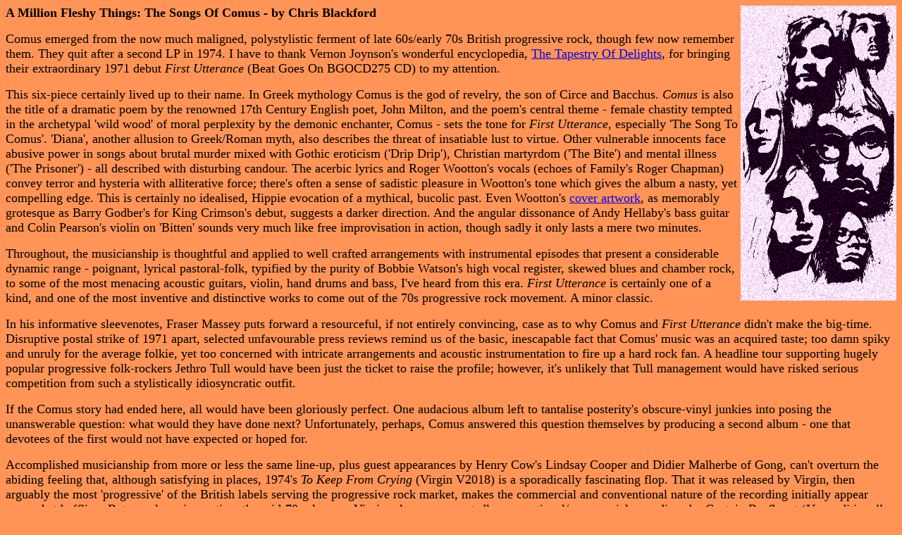

--- FILE ---
content_type: text/html
request_url: http://www.users.globalnet.co.uk/~rneckmag/comus.html
body_size: 4443
content:
<HTML>
<HEAD>
  <META NAME="GENERATOR" CONTENT="Adobe PageMill 2.0 Mac">
  <TITLE>comus.html</TITLE>
</HEAD>
<BODY BGCOLOR="#ff9456">

<P><IMG SRC="image88.gif" WIDTH="221" HEIGHT="419" ALIGN="RIGHT" NATURALSIZEFLAG=
"0"><B><FONT SIZE=+1>A Million Fleshy Things: The Songs Of Comus - by Chris
Blackford</FONT></B></P>

<P><FONT SIZE=+1>Comus emerged from the now much maligned, polystylistic
ferment of late 60s/early 70s British progressive rock, though few now remember
them. They quit after a second LP in 1974. I have to thank Vernon Joynson's
wonderful encyclopedia, <A HREF="tapestry.html">The Tapestry Of Delights</A>,
for bringing their extraordinary 1971 debut <I>First Utterance</I> (Beat
Goes On BGOCD275 CD) to my attention.</FONT></P>

<P><FONT SIZE=+1>This six-piece certainly lived up to their name. In Greek
mythology Comus is the god of revelry, the son of Circe and Bacchus. <I>Comus</I>
is also the title of a dramatic poem by the renowned 17th Century English
poet, John Milton, and the poem's central theme - female chastity tempted
in the archetypal 'wild wood' of moral perplexity by the demonic enchanter,
Comus - sets the tone for <I>First Utterance</I>, especially 'The Song To
Comus'. 'Diana', another allusion to Greek/Roman myth, also describes the
threat of insatiable lust to virtue. Other vulnerable innocents face abusive
power in songs about brutal murder mixed with Gothic eroticism ('Drip Drip'),
Christian martyrdom ('The Bite') and mental illness ('The Prisoner') - all
described with disturbing candour. The acerbic lyrics and Roger Wootton's
vocals (echoes of Family's Roger Chapman) convey terror and hysteria with
alliterative force; there's often a sense of sadistic pleasure in Wootton's
tone which gives the album a nasty, yet compelling edge. This is certainly
no idealised, Hippie evocation of a mythical, bucolic past. Even Wootton's
<A HREF="comusart.html">cover artwork</A>, as memorably grotesque as Barry
Godber's for King Crimson's debut, suggests a darker direction. And the
angular dissonance of Andy Hellaby's bass guitar and Colin Pearson's violin
on 'Bitten' sounds very much like free improvisation in action, though sadly
it only lasts a mere two minutes.</FONT></P>

<P><FONT SIZE=+1>Throughout, the musicianship is thoughtful and applied
to well crafted arrangements with instrumental episodes that present a considerable
dynamic range - poignant, lyrical pastoral-folk, typified by the purity
of Bobbie Watson's high vocal register, skewed blues and chamber rock, to
some of the most menacing acoustic guitars, violin, hand drums and bass,
I've heard from this era. <I>First Utterance</I> is certainly one of a kind,
and one of the most inventive and distinctive works to come out of the 70s
progressive rock movement. A minor classic.</FONT></P>

<P><FONT SIZE=+1>In his informative sleevenotes, Fraser Massey puts forward
a resourceful, if not entirely convincing, case as to why Comus and <I>First
Utterance</I> didn't make the big-time. Disruptive postal strike of 1971
apart, selected unfavourable press reviews remind us of the basic, inescapable
fact that Comus' music was an acquired taste; too damn spiky and unruly
for the average folkie, yet too concerned with intricate arrangements and
acoustic instrumentation to fire up a hard rock fan. A headline tour supporting
hugely popular progressive folk-rockers Jethro Tull would have been just
the ticket to raise the profile; however, it's unlikely that Tull management
would have risked serious competition from such a stylistically idiosyncratic
outfit.</FONT></P>

<P><FONT SIZE=+1>If the Comus story had ended here, all would have been
gloriously perfect. One audacious album left to tantalise posterity's obscure-vinyl
junkies into posing the unanswerable question: what would they have done
next? Unfortunately, perhaps, Comus answered this question themselves by
producing a second album - one that devotees of the first would not have
expected or hoped for.</FONT></P>

<P><FONT SIZE=+1>Accomplished musicianship from more or less the same line-up,
plus guest appearances by Henry Cow's Lindsay Cooper and Didier Malherbe
of Gong, can't overturn the abiding feeling that, although satisfying in
places, 1974's <I>To Keep From Crying</I> (Virgin V2018) is a sporadically
fascinating flop. That it was released by Virgin, then arguably the most
'progressive' of the British labels serving the progressive rock market,
makes the commercial and conventional nature of the recording initially
appear somewhat baffling. But, on closer inspection, the mid-70s also saw
Virgin release unexpectedly conventional/commercial recordings by Captain
Beefheart (<I>Unconditionally Guaranteed</I> and <I>Bluejeans And Moonbeams</I>)
and Can (<I>Landed</I>) - none of which were greeted with much enthusiasm
by discerning fans of these groups, who regarded them (and still do) as
questionable attempts to achieve wider recognition and higher record sales.
Comus, then, were probably willing participants in a similar marketing strategy
which also failed to achieve the desired commercial goal.</FONT></P>

<P><FONT SIZE=+1>It's perhaps not surprising that <I>To Keep From Crying</I>
still hasn't been reissued on CD, and unless Comus suddenly become fashionable
(Steven Stapleton and David Tibet praising them in <I>The Wire</I> will
certainly help matters) there seems no compelling reason for Virgin to deliver.
Moreover, unlike the <I>First Utterance</I> LP (Dawn DNLS 3019), which has
long been a much sought-after and expensive item for prog collectors, <I>To
Keep From Crying</I> is not regarded as an especially rare acquisition,
though this doesn't prevent it from being a reasonably pricey second-hand
purchase.</FONT></P>

<P><FONT SIZE=+1>Nevertheless, 'Down (Like A Movie Star)', the opener, augurs
well - a punchy folk-pop song with hints of Wootton's vocal wildness at
its edges, and some colourful touches from Cooper's bassoon and Keith Hale's
marimba. It's the strongest song on the album. Third track, the brief 'Waves
And Caves', reveals Andy Hellaby's interesting &quot;effects and tape music&quot;;
what sounds like looped backwards bass guitar and discreet synth is sufficiently
moodily pre-ambient for it to be at home on an album like Eno's <I>Another
Green World</I>, released the following year. Two other miniatures by Hellaby,
'Panophany' (its percussive bass guitar effects rather like Kev Hopper's
ingenious 90s &quot;spoombung&quot; preparations) and the concluding 'After
The Dream' (multitracked auto harp), again give hints as to how the group
might have explored more promising experimental pathways; but the overall
impression is of studio engineers and, presumably, group opinion, conspiring
to create a more polished sound with all the exciting, untamed qualities
of the first album smoothed out, or pushed to the periphery. Catchy, inoffensive
folk-pop is, for the most part, the end product, though 'Perpetual Motion'
flirts with Beach Boys style vocal harmonies, and the title-track contains
some driving bass by Hellaby; haunting melodies, like 'Touch Down' and 'Children
Of The Universe', are sullied by twee Hippie versifying, or develop into
inflated anthemic singalong.</FONT></P>

<P><FONT SIZE=+1>Notwithstanding this absorption in the conventional, Bobbie
Watson's impossibly high vocals retain a lingering sensuality, yet the delicacy
of her tessitura is no longer counterbalanced by Wootton's seething hysteria;
here, he and his lyrics are distressingly benign, and quite unlike Roger
Chapman. A key element in <I>First Utterance</I>'s invigorating drama was
this striking dichotomy of vocal expressivity and the sexual charge it generated.
Sadly, <I>To Keep From Crying</I> is a much safer soundworld to inhabit,
and consequently a disappointing finale to Comus' career. R</FONT></P>

<P><B><FONT SIZE=+1>ADDITIONAL NOTE</FONT></B></P>

<P><FONT SIZE=+1>According to Vernon Joynson's aforementioned encyclopedia,
a 45rpm recording was made comprising 'Diana' plus two pieces not included
on <I>First Utterance</I>, 'In The Lost Queen's Eyes' and 'Winter Is A Coloured
Bird' (Dawn DNX 2506). An even rarer EP (Dawn 1006) containing outtakes
from the debut album also exists.</FONT></P>

<P><FONT SIZE=+1>Beat Goes On Records, P.O. Box 22, Bury St Edmunds, Suffolk
IP28 6XQ, England</FONT></P>

<P><FONT SIZE=+1>This piece is based on a short review published in Rubberneck
23 (December 1996) but is published here for the first time in this extended
form (January 1999).</FONT></P>

<P><FONT SIZE=+1>Text &copy; Rubberneck; image &copy; Beat Goes On Records</FONT></P>

<P ALIGN=CENTER><A HREF="millhome.html"><FONT SIZE=+1>millennial home</FONT></A>
</BODY>
</HTML>
